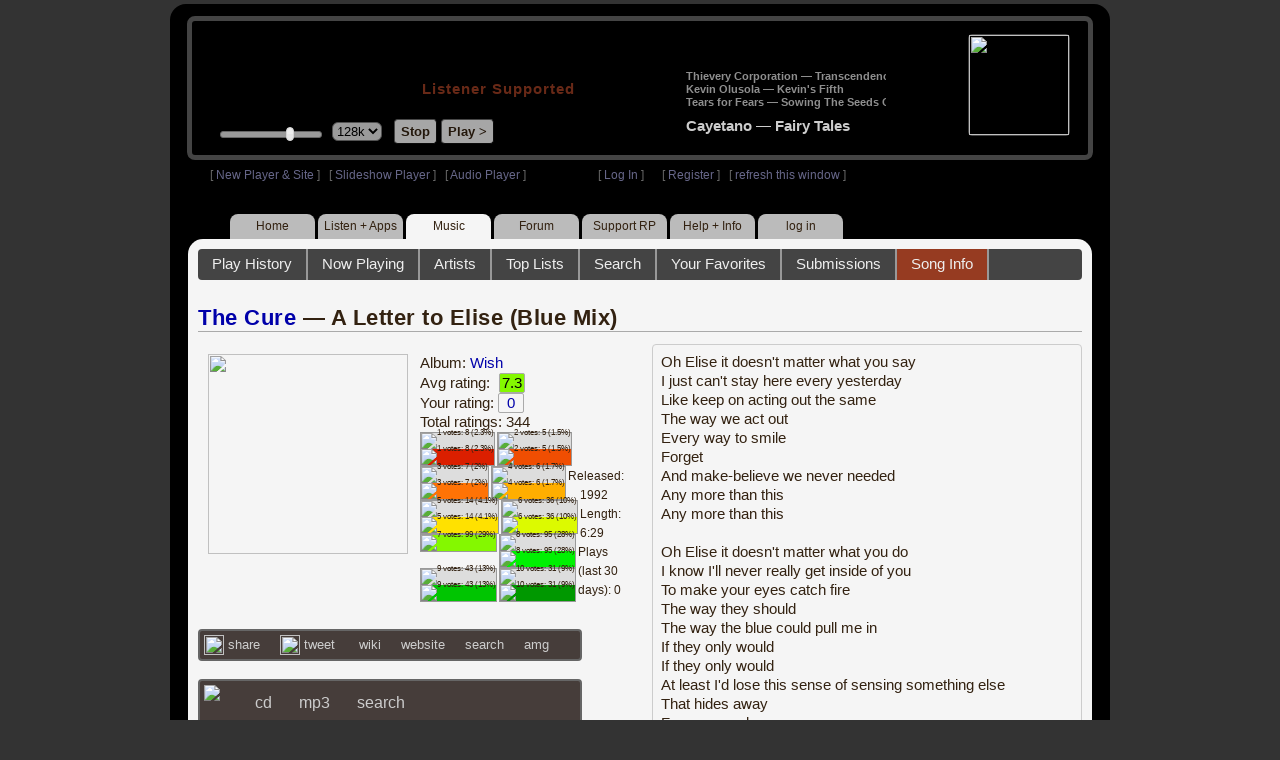

--- FILE ---
content_type: text/html; charset=UTF-8
request_url: https://legacy.radioparadise.com/rp3.php?name=Music&file=songinfo&song_id=42389
body_size: 8766
content:
<!DOCTYPE HTML PUBLIC "-//W3C//DTD HTML 4.01//EN" "http://www.w3.org/TR/html4/strict.dtd">
<html>
<head>
<meta http-equiv="content-type" content="text/html; charset=UTF-8" />
<title>The Cure - A Letter to Elise (Blue Mix) - Radio Paradise - eclectic commercial free Internet radio</title>
<meta name="description" content="Modern & classic rock, electronica, world music & more - picked & mixed by real humans - highest quality sound with no subscription fees or ads.">
<meta name="keywords" content="The Cure,A Letter to Elise (Blue Mix), radio, rock, progressive, FM, DJ, HD, music, free, free-form, freeform, high fidelity, high bitrate, 320k, 192k, high resolution, 24bit, 24 bit, commercial-free">
<meta name="ROBOTS" content="ALL">
<meta name="REVISIT-AFTER" content="10 DAYS">
<meta name="distribution" content="global">
<meta http-equiv="EXPIRES" content="0">
<meta name="AUTHOR" content="Radioparadise.com">
<meta name="COPYRIGHT" content="Copyright (c) 1999-2018 by radioparadise.com">
<meta property="og:image" content="http://graphics.radioparadise.com/covers/l/B000002HAJ.jpg">
<meta property="og:image:width" content="500">
<meta property="og:image:height" content="500">
<meta property="og:url" content="https://www.radioparadise.com/rp_2.php?n=Music&f=songinfo&song_id=42389">
<meta property="og:title" content="Listening to The Cure on Radio Paradise">
<meta property="og:description" content="A Letter to Elise (Blue Mix) from the album Wish">
<link rel="stylesheet" href="https://cdnjs.cloudflare.com/ajax/libs/font-awesome/4.4.0/css/font-awesome.min.css">
<link rel="stylesheet" href="//code.jquery.com/ui/1.12.0/themes/ui-darkness/jquery-ui.css">
<link rel="stylesheet" href="css/rp3.css?version=1769177287" type="text/css">
<link rel="stylesheet" href="css/rp2-3.css?version=1769177287" type="text/css">
<link rel="stylesheet" type="text/css" href="css/sweetalert.css">
<link rel="stylesheet" type="text/css" href="css/swal-forms.css">
<script src="https://code.jquery.com/jquery-1.12.4.js"></script>
<script src="https://code.jquery.com/ui/1.12.0/jquery-ui.js"></script>
<script src="scripts/sweetalert.min.js"></script>
<script src="scripts/swal-forms.js"></script>
<script src="scripts/rp2-x.js?version=1769177287"></script>
<link type="text/css" href="scripts/themes/base/jquery.ui.all.css?version=1.61" rel="stylesheet" />
<script type="text/javascript" src="scripts/ui/jquery.ui.core.js"></script>
<script type="text/javascript" src="scripts/ui/jquery.ui.widget.js"></script>
<script type="text/javascript" src="scripts/ui/jquery.ui.mouse.js"></script>
<script type="text/javascript" src="scripts/ui/jquery.ui.slider.js"></script>

<style type="text/css">.ui-slider-horizontal .ui-state-default { height: 12px; width: 6px; }</style>

<script type="text/javascript">
	function setCookie(c_name, value, sec){
		var date = new Date();
		date.setTime(date.getTime() + sec * 1000);
		var c_value=escape(value) + ((sec == null) ? "" : "; expires=" + date.toUTCString() + "; domain=.radioparadise.com; path=/");
		document.cookie = c_name + "=" + c_value;
	}
	
	function readCookie(name) {
		var nameEQ = name + "=";
		var ca = document.cookie.split(';');
		for(var i=0;i < ca.length;i++) {
			var c = ca[i];
			while (c.charAt(0)==' ') c = c.substring(1,c.length);
			if (c.indexOf(nameEQ) == 0) return c.substring(nameEQ.length,c.length);
		}
		return null;
	}

	function eraseCookie(name) {
		setCookie(name,"",-1);
	}
	
	// setCookie("uri", "name=Music&file=songinfo&song_id=42389", 2);
	if(self.location==top.location)self.location="rp_2.php#name=Music&file=songinfo&song_id=42389"
	function changeHash(hash) {
		if(history.pushState) {
			top.history.replaceState(null, top.document.title, '#'+hash);
		} else {
			top.document.location.hash = hash;
		}
	}	
	top.document.title = "The Cure - A Letter to Elise (Blue Mix) - Radio Paradise - eclectic commercial free Internet radio";
	changeHash('name=Music&file=songinfo&song_id=42389');
	
	var pos = getPos();
	if (!pos) pos = 70;
	$(function(){
		$( "#slider" ).slider({
			value: pos,
			min: 0,
			max: 100,
			slide: function( event, ui ) {
				setVolume( ui.value );
			}
		});
	});

	
	var offset = new Date().getTimezoneOffset();
	document.cookie = "offset=" + offset;
	var validated = '';
	var first = 'yes';
	
	function change_img(div_id,img_id) {
		$(div_id).css("background-image", "url(graphics/" + img_id + ")");  
	}
	function load_topic_content(file) {
		$('#topic_content').load('rp3-content/Music/' + file + '.php');
		$('html, body').animate({ scrollTop: 0 }, 0);
	}

	function rateThis(song_id) {
		if (validated == 'yes') {
			$("#info").load("rp3_web_rating.php", { "song_id": song_id  }).fadeIn(500);
		}else{
			logIn('Please Log In');
		}
	}
	
	function doRating(song_id, rating) {
		$('#rating_' + song_id).load('ajax_rp3_web_rating.php?rating=' +  rating + '&song_id=' + song_id);
		$("#info").fadeOut(500);
	}

	function hideInfo() {
		$("#info").fadeOut(500);
	}
	
	function hideHeader(){
		$('#appeal_header').hide(200);
		setCookie("C_hide_appeal", "true", 432000)
	}
	
	var name = 'Music';

	function logIn(title_text) {
		swal.withForm({  
			html: true, 
			title: title_text,  
			text: 'To sign up for an account or recover your password, go to <a style="color:#446" href="https://legacy.radioparadise.com/?n=Help&f=register">radioparadise.com/register</a>.',
			confirmButtonText: 'Log In',
			confirmButtonColor: '#6677cc',
			showCancelButton: true,
			cancelButtonColor: '#666',
			closeOnConfirm: true,
			formFields: [
			  { id: 'username', placeholder: 'Username or email address' },
			  { id: 'password', type: 'password' },
			]
		  }, function (isConfirm) {
			if (isConfirm) {
				$.getJSON("https://api.radioparadise.com/api/auth", { username: this.swalForm.username, passwd: this.swalForm.password }, function(data){
					console.log(data);
					if (data.status == 'fail') {
						logIn('Invalid Login');
					}else{
						var exp = 31536000;
						setCookie('C_username', data.username, exp);
						setCookie('C_user_id', data.user_id, exp);
						setCookie('C_passwd', data.passwd, exp);
						window.location.reload(false);
					}
				});
			}
		  });
	}
	
	function logOut() {
		setCookie('C_passwd', '', -360);
		setCookie('C_username', '', -360);
		setCookie('C_user_id', '', -360);
		window.location.reload(false);
	}

	window.onload=function(){
		playlist_update();
			}
		
</script>
</head>
<body>
<div align="center">
<div id="container">
<div align="center">
<div id="header">
	<table border="0" width="900" cellpadding="0" cellspacing="0" ><tr><td width="20">&nbsp;</td>
	<td width="420" class="logo">
	
	<a href="content.php?name=Home">
	<img src="clear.gif" width="420" height="46" border="0"></a>
	<div style="font-weight:bold;letter-spacing:1px;margin-left:202px;margin-bottom:20px;">
	<a class="black" href="https://support.radioparadise.com" target="_blank">Listener Supported</a>
	</div>
	<div id="controls">
		<div id="slider" title="Volume">
		</div>
		<form action="rp_2.php#name=Music&file=songinfo&song_id=42389" target="_top" method="post" style="display:inline">
		<select name="change_bitrate" onchange="this.form.submit();" style="outline: none" title="Select main stream bitrate">
		<option value="0">64k</option>
		<option value="1" selected>128k</option>
		<option value="2">320k</option>
		</select></form>&nbsp;&nbsp;
		<input type="button" class="button" value="Stop" title="Stop Audio" onclick="javacript: doStop(); return false;">
		<input type="button" class="button" id="play_button"  value="Play >" title="Start or return to main RP stream" onclick="javacript: doReturn(); return false;">
	
		<script type="text/javascript">
			if (parent.frames.player_2.playing == "yes") {
				button_2();
			}
			if (parent.frames.player_1.playing == "yes") {
				button_3();
			}
		</script>
	
	</div>
	</td><td align="center" valign="top" width="460" >
	<form action="javascript: doTopRating()" id="rating_form_top" style="display:inline">
	
		<div id="nowplaying">
			<div id="playlist_content">	
			
			</div>
		</div>
		
	</form>
	</td></tr></table>
</div>
<table border="0" width="900" cellpadding="0" cellspacing="0" ><tr><td>
<div id="classic" style="text-align:left;height:26px;margin-left:20px;">[ <a class="login" a href="https://new.radioparadise.com" target="_top">New Player & Site</a> ]&nbsp;&nbsp&nbsp[ <a class="login" href="javascript: startRPHD();">Slideshow Player</a> ]&nbsp;&nbsp&nbsp[ <a class="login" href="javascript: startPlayer();">Audio Player</a> ]&nbsp;&nbsp;&nbsp;&nbsp;&nbsp;&nbsp;&nbsp;&nbsp;&nbsp;&nbsp;&nbsp;&nbsp;&nbsp;&nbsp;&nbsp;&nbsp;&nbsp;&nbsp;&nbsp;&nbsp;&nbsp;&nbsp;&nbsp;&nbsp;[ <a class="login" href="javascript:logIn('Log In')">Log In</a> ]&nbsp;&nbsp;&nbsp;&nbsp;&nbsp;&nbsp;[ <a class="login" href="?n=Help&f=register">Register</a> ]&nbsp;&nbsp;&nbsp;[ <a class="login" href="javascript://" onClick="window.location.reload()">refresh this window</a> ]</span></div></td></tr></table>
</div>

<ul id="nav2">
	<li><a href="rp3.php">Home</a></li>
	<li><a href="rp3.php?name=Listen">Listen&nbsp;+&nbsp;Apps</a></li>
	<li class="activelink"><a href="rp3.php?name=Music">Music</a></li>
	<li><a href="rp3.php?name=Forum">Forum</a></li>
	<li><a href="https://support.radioparadise.com" target="_blank">Support&nbsp;RP</a></li>
	<li><a href="rp3.php?name=Help">Help&nbsp;+&nbsp;Info</a></li>
	<li><a href="javascript:logIn('Please Log In')">log in</a></li>
</ul>
<div id="info"></div>
<div align="center">
<div id="content">

<style>
#div_info {
	float:left;
	margin-right:12px;
}
#div_lyrics {
	border: 1px solid #ccc;
	border-radius: 4px;
	padding: 8px;
	height: 390px;
	overflow: auto;
}


#div_comments {
	clear: left;
}
.rating-div a{
	display: block;
	padding-top:0px;
	height:18px;
	width: 24px;
}
.rating-div{
	width: 24px;
	height: 18px;
	border: 1px solid #aaa;
	border-radius: 2px;
	display: inline-block;
}
#rating_dist
{

}
#rating_dist td {
	margin: 0px;
	margin-right: 2px;
}
.sales_links a {
	color: #ccc;
    text-decoration: none;
	outline: none;
	display:inline;
	border: 0;
}

.misc_links {
	margin-top: 20px;
	clear: left;
}
.misc_links a {
	color: #ccc;
	outline: none;
	margin-right: 20px;
}
.comments {
	padding: 12px;
	margin-bottom: 12px;
	border-bottom: 1px solid #aaa;
	word-wrap: break-word;
}

.comments img {
	max-width: 90%;
	height: auto;
}

.comments_footer {
	text-align:right;
	padding:6px;
	margin-right:4px;
	margin-top:10px;
	font-size: 90%;
}

.quote
{
	border: #999 1px dotted;
	background-color: #ddd;
	margin-left: 20px;
	margin-top: 8px;
	padding: 10px;
	font-size: 9pt;
	overflow: visible; 
	overflow-x:auto; 
	overflow-y:hidden; 
	padding-bottom:15px;
}
.comments a {
	color: #119;
}

.song_info_nav {
	float: right;
}
.song_info_nav a{
	opacity: 0.7;
}
.song_info_nav a:hover {
	opacity: 1;
}
</style>
<script>
	var song_id = '42389';
	var validated = '';
	
	function deletePost(post_id) {
		swal({
		  title: "Delete Post",
		  text: "Are you sure you want to permanently delete this post?",
		  showCancelButton: true,
		  confirmButtonColor: "#DD6B55",
		  confirmButtonText: "Yes, Delete it",
		  closeOnConfirm: true,
		  showLoaderOnConfirm: false
		},
		function(){
		  location.href='/rp3.php?n=Music&f=post&song_id=' + song_id + '&delete=' + post_id;
		});
	}
	
	function postComment() {
		if (validated == 'yes') {
			location.href='/rp3.php?n=Music&f=post&song_id=' + song_id;
		}else{
			logIn('Please Log In');
		}
	}

	var offset = 20;
	var remaining_comments =  - offset; 

	function update_morelink() {
		if (remaining_comments > 0) {
			$('#morelink').html('<div class="heading_2"> <a href="javascript:add_comments()">(more)</a></div>');
		 }else{
			$('#morelink').html("&nbsp;");
		 }
	}

	function add_comments()
	{
	   $.ajax({
		 type: "GET",
		 url: 'ajax_rp3_get_comments.php',
		 data: "song_id=42389&offset=" + offset, 
		 success: function(data) {
			$('#div_comments').append(data);
			offset = offset + 20;
			remaining_comments = remaining_comments - 20;
			update_morelink();
		 }

	   });
	}
	$(update_morelink);	
</script>
		
<div id="topic_nav" style="margin-bottom:12px;">
  <ul>
  	<li><a href="/rp3.php?n=Music&f=play_history">Play History</a></li>
  	<li ><a href="/rp3.php?n=Music&f=songinfo">Now Playing</a></li>
  	<li><a href="/rp3.php?n=Music&f=artists">Artists</a></li>
    <li><a href="/rp3.php?n=Music&f=top_lists">Top Lists</a></li>
    <li><a href="/rp3.php?n=Music&f=search">Search</a></li>
    <li><a href="/rp3.php?n=Music&f=favorites">Your Favorites</a></li>
    <li><a href="/rp3.php?n=Submissions">Submissions</a></li>    <li class="topic_nav_active"><a href="/rp3.php?n=Music&f=songinfo&song_id="42389">Song Info</a></li>
      </ul>
</div>

<div class="topic_head">
<a href="/rp3.php?n=Music&f=artists&artist=The+Cure">The Cure</a> &mdash; A Letter to Elise (Blue Mix)<span class="song_info_nav"></span></div>
<div id="div_info" style="width:50%">
<div style="position:relative; padding:10px;">
<a href="/rp3.php?n=Music&f=album&asin=B000002HAJ"><img src="https://img.radioparadise.com/covers/m/B000002HAJ.jpg" align="left" style="width:200px;height:200px;margin-right:12px;margin-bottom:24px;" ></a>Album: <a href="/rp3.php?n=Music&f=album&asin=B000002HAJ">Wish</a><br />
Avg rating: <div class="rating-div rating_7" style="margin-left:5px;">7.3</div><br />
Your rating: <div id="rating_42389" style="display:inline-block;"><div title="Your rating - click to change" class="rating-div rating_0" ><a href="javascript:rateThis('42389')"><span id="rating_text">0</a></span></div></div><br />
Total ratings: 344<br />
<div id="histogram">
<div class="rating_cell"><img src="graphics/clear.gif" style="width:12px;height:37px;background-color:#ddd;" title="1 votes: 8 (2.3%)"><br /><img src="graphics/clear.gif" style="width:12px;height:3px;background-color:#db1f00;" title="1 votes: 8 (2.3%)"></div> 
<div class="rating_cell"><img src="graphics/clear.gif" style="width:12px;height:38px;background-color:#ddd;" title="2 votes: 5 (1.5%)"><br /><img src="graphics/clear.gif" style="width:12px;height:2px;background-color:#f04e02;" title="2 votes: 5 (1.5%)"></div> 
<div class="rating_cell"><img src="graphics/clear.gif" style="width:12px;height:37px;background-color:#ddd;" title="3 votes: 7 (2%)"><br /><img src="graphics/clear.gif" style="width:12px;height:3px;background-color:#ff7305;" title="3 votes: 7 (2%)"></div> 
<div class="rating_cell"><img src="graphics/clear.gif" style="width:12px;height:38px;background-color:#ddd;" title="4 votes: 6 (1.7%)"><br /><img src="graphics/clear.gif" style="width:12px;height:2px;background-color:#ffae00;" title="4 votes: 6 (1.7%)"></div> 
<div class="rating_cell"><img src="graphics/clear.gif" style="width:12px;height:34px;background-color:#ddd;" title="5 votes: 14 (4.1%)"><br /><img src="graphics/clear.gif" style="width:12px;height:6px;background-color:#ffe100;" title="5 votes: 14 (4.1%)"></div> 
<div class="rating_cell"><img src="graphics/clear.gif" style="width:12px;height:26px;background-color:#ddd;" title="6 votes: 36 (10%)"><br /><img src="graphics/clear.gif" style="width:12px;height:14px;background-color:#dcfa00;" title="6 votes: 36 (10%)"></div> 
<div class="rating_cell"><img src="graphics/clear.gif" style="width:12px;height:40px;background-color:#84f800;" title="7 votes: 99 (29%)"></div> 
<div class="rating_cell"><img src="graphics/clear.gif" style="width:12px;height:1px;background-color:#ddd;" title="8 votes: 95 (28%)"><br /><img src="graphics/clear.gif" style="width:12px;height:39px;background-color:#00f102;" title="8 votes: 95 (28%)"></div> 
<div class="rating_cell"><img src="graphics/clear.gif" style="width:12px;height:22px;background-color:#ddd;" title="9 votes: 43 (13%)"><br /><img src="graphics/clear.gif" style="width:12px;height:18px;background-color:#00c501;" title="9 votes: 43 (13%)"></div> 
<div class="rating_cell"><img src="graphics/clear.gif" style="width:12px;height:28px;background-color:#ddd;" title="10 votes: 31 (9%)"><br /><img src="graphics/clear.gif" style="width:12px;height:12px;background-color:#009800;" title="10 votes: 31 (9%)"></div> 
</div>
<span style="font-size: 80%;">
Released: 1992<br />
Length: 6:29<br />
Plays (last 30 days): 0<br />
</span>
</div>
<div class="misc_links"><a href="https://www.facebook.com/sharer/sharer.php?u=https%3A%2F%2Fapi.radioparadise.com%2Fsiteapi.php%2F%3Ffile%3Dsocial%253A%253Ashare-song%26song_id%3D42389" target="_blank"><img src="graphics/facebook-logo.png" width="20" height="20" border="0" align="center"> share</a><a href="//api.radioparadise.com/siteapi.php/?file=social%3A%3Atweet&song_id=42389&artist=The+Cure&title=A+Letter+to+Elise+%28Blue+Mix%29" target="_blank"><img src="graphics/twitter-logo.png" width="20" height="20" border="0"  align="center"> tweet</a><a href="https://en.wikipedia.org/wiki/The_Cure" target="_blank"> wiki</a><a href="http://www.thecure.com/" target="_blank">website</a><a href="http://www.google.com/search?q=The+Cure" target="_blank">search</a><a href="http://www.allmusic.com/search/artist/The+Cure" target="_blank">amg</a></div><div class="sales_links"><img src="graphics/amazon_trans_100x40.png" style="margin-right:8px;float:left;"><div class="amazon_links"><a href="https://assoc-redirect.amazon.com/g/r/https://www.amazon.com/dp/B000002HAJ?tag=radioparadise-20" target="_blank">cd</a></div><div class="amazon_links"><a href="https://assoc-redirect.amazon.com/g/r/https://www.amazon.com/dp/B001OGRGWE?tag=radioparadise-20" target="_blank">mp3</a></div><div class="amazon_links"><a href="https://www.amazon.com/s?url=search-alias%3Ddigital-music&field-keywords=The+Cure&tag=radioparadise-20" target="_blank">search</a></div></div><div class="sales_links"><img src="graphics/itunes_trans_100x40.png" style="margin-right:8px;float:left;" ><div id="itunes" style="display:inline;"><div class="itunes_links"><a href="" target="_blank">song</a></div><div class="itunes_links"><a href="" target="_blank">album</a></div><div class="itunes_links"><a href="https://music.apple.com/us/artist/the-cure/566519?uo=4&at=10l7mg&app=music" target="_blank">artist</a></div></div></div></div>
<div id="div_lyrics">
Oh Elise it doesn't matter what you say<br />I just can't stay here every yesterday<br />Like keep on acting out the same<br />The way we act out<br />Every way to smile<br />Forget<br />And make-believe we never needed<br />Any more than this<br />Any more than this<br /><br />Oh Elise it doesn't matter what you do<br />I know I'll never really get inside of you<br />To make your eyes catch fire<br />The way they should<br />The way the blue could pull me in<br />If they only would<br />If they only would<br />At least I'd lose this sense of sensing something else<br />That hides away<br />From me and you<br />There're worlds to part<br />With aching looks and breaking hearts<br />And all the prayers your hands can make<br />Oh I just take as much as you can throw<br />And then throw it all away<br />Oh I throw it all away<br />Like throwing faces at the sky<br />Like throwing arms round<br />Yesterday<br />I stood and stared<br />Wide-eyed in front of you<br />And the face I saw looked back<br />The way I wanted to<br />But I just can't hold my tears away<br />The way you do<br /><br />Elise believe I never wanted this<br />I thought this time I'd keep all of my promises<br />I thought you were the girl I always dreamed about<br />But I let the dream go<br />And the promises broke<br />And the make-believe ran out...<br /><br />So Elise<br />It doesn't matter what you say<br />I just can't stay here every yesterday<br />Like keep on acting out the same<br />The way we act out<br />Every way to smile<br />Forget<br />And make-believe we never needed<br />Any more than this<br />Any more than this<br /><br />And every time I try to pick it up<br />Like falling sand<br />As fast as I pick it up<br />It runs away through my clutching hands<br />But there's nothing else I can really do<br />There's nothing else I can really do<br />There's nothing else <br />I can really do<br />At all...</div>
<div class="topic_head">Comments (23)<span style="font-weight:normal;font-size:70%;float:right;margin-right:24px;"><a href="javascript:postComment()">add comment</a></span>
</div>
<div id="div_comments">
<div class="comments">LUV this song but in my opinion not their best version.... change is hard!<br /><div class="comments_footer">Posted 9 years ago by <a href="https://www.radioparadise.com/account/profile/70747" target="_blank">bobcanna1</a> &nbsp;&nbsp;&nbsp;[  <a href="rp3.php?name=Music&file=post&song_id=42389&reply=636c3775ac00de25fce4d52195edc416"> Reply ]</a></div></div>
<div class="comments">A good cure for Vega . .<br /><div class="comments_footer">Posted 9 years ago by <a href="https://www.radioparadise.com/account/profile/213116" target="_blank">DocStrangelove</a> &nbsp;&nbsp;&nbsp;[  <a href="rp3.php?name=Music&file=post&song_id=42389&reply=d927262c7049b6bfe3a3e40ebb954802"> Reply ]</a></div></div>
<div class="comments"><strong>&nbsp;</strong><strong>thewiseking wrote:</strong><div class="quote">was this really necessary?<br />&nbsp;<br /><br /></div><em>&nbsp;</em> <br />Speaking of Wise Kings, Merry Christmas. Or Happy Holidays, Or Seasons Greetings.<br /><br />Or..............&nbsp;<br /><div class="comments_footer">Posted 10 years ago by <a href="https://www.radioparadise.com/account/profile/35253" target="_blank">TerryS</a> &nbsp;&nbsp;&nbsp;[  <a href="rp3.php?name=Music&file=post&song_id=42389&reply=b31965c78c340764510f4192eba06972"> Reply ]</a></div></div>
<div class="comments"><strong>&nbsp;</strong><strong>thewiseking wrote:</strong><div class="quote">was this really necessary?<br />&nbsp;<br /><br /></div><em>&nbsp;</em> <br />YES<br /><div class="comments_footer">Posted 10 years ago by <a href="https://www.radioparadise.com/account/profile/188986" target="_blank">CHuLoYo</a> &nbsp;&nbsp;&nbsp;[  <a href="rp3.php?name=Music&file=post&song_id=42389&reply=68224bf2ef74c1e9cfaec25a37dde48f"> Reply ]</a></div></div>
<div class="comments">was this really necessary?<br />&nbsp;<br /><div class="comments_footer">Posted 10 years ago by <a href="https://www.radioparadise.com/account/profile/36414" target="_blank">thewiseking</a> &nbsp;&nbsp;&nbsp;[  <a href="rp3.php?name=Music&file=post&song_id=42389&reply=4d80eadd2b159700aa3b1c3a9827078e"> Reply ]</a></div></div>
<div class="comments"><strong>Sounds like that other The Cure song!</strong><br /><br />(Iove it)&nbsp;<br /><div class="comments_footer">Posted 10 years ago by <a href="https://www.radioparadise.com/account/profile/36407" target="_blank">MojoJojo</a> &nbsp;&nbsp;&nbsp;[  <a href="rp3.php?name=Music&file=post&song_id=42389&reply=192942c257fded67dea698f738b44e28"> Reply ]</a></div></div>
<div class="comments">not heard this version before. &nbsp;"Wish" is a great collection of tracks......how about playing track 4?&nbsp;<br /><div class="comments_footer">Posted 10 years ago by <a href="https://www.radioparadise.com/account/profile/172102" target="_blank">Oldfastbowler</a> &nbsp;&nbsp;&nbsp;[  <a href="rp3.php?name=Music&file=post&song_id=42389&reply=2987e4c3ed9b22bedc1409d65cedd2a6"> Reply ]</a></div></div>
<div class="comments">Diggin this version.&nbsp;&nbsp;&nbsp; Solid 7<br /><div class="comments_footer">Posted 11 years ago by <a href="https://www.radioparadise.com/account/profile/32070" target="_blank">Johnny_Wave</a> &nbsp;&nbsp;&nbsp;[  <a href="rp3.php?name=Music&file=post&song_id=42389&reply=42861565536c58ed266a2a8c4f4a5543"> Reply ]</a></div></div>
<div class="comments">This version sounds great... listening on a Saturday early evening, glass of wine in hand, watching the sun go down.<div class="comments_footer">Posted 11 years ago by <a href="https://www.radioparadise.com/account/profile/67784" target="_blank">dputlak</a> &nbsp;&nbsp;&nbsp;[  <a href="rp3.php?name=Music&file=post&song_id=42389&reply=9c602bb57bdeff46d5d76ffb783361a8"> Reply ]</a></div></div>
<div class="comments">Robert Smith...you have my permission to keep your mouth shut. Your band can keep playing though...<br /><div class="comments_footer">Posted 13 years ago by <a href="https://www.radioparadise.com/account/profile/95306" target="_blank">ziakut</a> &nbsp;&nbsp;&nbsp;[  <a href="rp3.php?name=Music&file=post&song_id=42389&reply=3ac875b56c9f1a1e04036f0c4a79b3ba"> Reply ]</a></div></div>
<div class="comments">I actually rather enjoy this remix, something slightly uplifting about the rhythm.&nbsp;<br /><div class="comments_footer">Posted 13 years ago by <a href="https://www.radioparadise.com/account/profile/46315" target="_blank">sbegf</a> &nbsp;&nbsp;&nbsp;[  <a href="rp3.php?name=Music&file=post&song_id=42389&reply=57e3ee635a24b5a76ef7d9fc6ab67496"> Reply ]</a></div></div>
<div class="comments">Awesome song(9) but not up to the original(10) or the&nbsp;acoustic&nbsp;version(11)<br /><div class="comments_footer">Posted 13 years ago by <a href="https://www.radioparadise.com/account/profile/77770" target="_blank">Sloggydog</a> &nbsp;&nbsp;&nbsp;[  <a href="rp3.php?name=Music&file=post&song_id=42389&reply=1169365c588dced7db43a437d5c12f64"> Reply ]</a></div></div>
<div class="comments">I really prefer the original versions to all these remixes of old Cure (and other alt bands from the 80s-90s) songs.<br /><div class="comments_footer">Posted 13 years ago by <a href="https://www.radioparadise.com/account/profile/17855" target="_blank">Imkirok</a> &nbsp;&nbsp;&nbsp;[  <a href="rp3.php?name=Music&file=post&song_id=42389&reply=911da5be78e66e905ea1f5c819c337d9"> Reply ]</a></div></div>
<div class="comments">more rehashed Cure...O joy<br /><div class="comments_footer">Posted 13 years ago by <a href="https://www.radioparadise.com/account/profile/96718" target="_blank">neuticle</a> &nbsp;&nbsp;&nbsp;[  <a href="rp3.php?name=Music&file=post&song_id=42389&reply=447ee58352e07a1db62acdd79e144ace"> Reply ]</a></div></div>
<div class="comments"><img title="{#Jump}" src="https://img.radioparadise.com/emoji/icon_jump.gif" alt="{#Jump}" border="0" />&nbsp;This song is so exciting!<br /><div class="comments_footer">Posted 13 years ago by <a href="https://www.radioparadise.com/account/profile/101608" target="_blank">valeriogonzalez</a> &nbsp;&nbsp;&nbsp;[  <a href="rp3.php?name=Music&file=post&song_id=42389&reply=134d43f318bca7aaefd9568a33c1b243"> Reply ]</a></div></div>
<div class="comments">A great version - I've never heard it before now. &nbsp;I think it improves on the original - nice!<br /><div class="comments_footer">Posted 13 years ago by <a href="https://www.radioparadise.com/account/profile/112099" target="_blank">aspicer</a> &nbsp;&nbsp;&nbsp;[  <a href="rp3.php?name=Music&file=post&song_id=42389&reply=1947e266cba34571fc58c9cd74822eb1"> Reply ]</a></div></div>
<div class="comments">I like this mix ok but I miss the full guitar solo. &nbsp;I think it adds a lot to the song.<br /><br />Anyhow it got me through many a depression.&nbsp;<br /><div class="comments_footer">Posted 14 years ago by <a href="https://www.radioparadise.com/account/profile/24228" target="_blank">panlad</a> &nbsp;&nbsp;&nbsp;[  <a href="rp3.php?name=Music&file=post&song_id=42389&reply=e35c32e673da8262e0d53b0c11ede22b"> Reply ]</a></div></div>
<div class="comments">This mix is a little chaotic. &nbsp;It's like the artist is trying to pound a square peg into a round hole. &nbsp;It does help The Cure sound slightly better, though. &nbsp;The&nbsp;rhythmic&nbsp;base and synth overtones help cut Robert Smith's overly dramatic, sing-from-the-diaphragm&nbsp;voice down to a&nbsp;manageable&nbsp;level.<br />&nbsp;<br /><div class="comments_footer">Posted 14 years ago by <a href="https://www.radioparadise.com/account/profile/77831" target="_blank">GarageDragon</a> &nbsp;&nbsp;&nbsp;[  <a href="rp3.php?name=Music&file=post&song_id=42389&reply=847db64f8eeab43cdcb017b879af0775"> Reply ]</a></div></div>
<div class="comments">I'm a late-adopter to this band. I've only got a couple of discs, but I love the angst. . .<br /><div class="comments_footer">Posted 14 years ago by <a href="https://www.radioparadise.com/account/profile/25959" target="_blank">dkwalika</a> &nbsp;&nbsp;&nbsp;[  <a href="rp3.php?name=Music&file=post&song_id=42389&reply=465d43961edd9635548a39cab2340be9"> Reply ]</a></div></div>
<div class="comments">	<strong> </strong><b>TimeWaster wrote:</b><div class="quote">First<br /></div><em> </em><br /><br /><br /><br /><br />I bet you feel really good about yourself after this.<br /><br />boring mix to a great song.<br /><div class="comments_footer">Posted 14 years ago by <a href="https://www.radioparadise.com/account/profile/106687" target="_blank">sronis</a> &nbsp;&nbsp;&nbsp;[  <a href="rp3.php?name=Music&file=post&song_id=42389&reply=2977d096d7491c4b734c4370ff7ca82d"> Reply ]</a></div></div>
<div class="comments">As with going to conccerts, it's always fun to hear alternative mixes. Whether it is an improvement or not, it's fun. Thanks for playing.<br /><br /><div class="comments_footer">Posted 14 years ago by <a href="https://www.radioparadise.com/account/profile/44424" target="_blank">dougmbrown</a> &nbsp;&nbsp;&nbsp;[  <a href="rp3.php?name=Music&file=post&song_id=42389&reply=e1deb5aeb1d6d48b7c0b76bbec55faf3"> Reply ]</a></div></div>
<div class="comments">Wow, really don't like this remix.&nbsp; It's an ok song to begin with, but this makes it unlistenable.<br /><br /><div class="comments_footer">Posted 14 years ago by <a href="https://www.radioparadise.com/account/profile/44816" target="_blank">music_man</a> &nbsp;&nbsp;&nbsp;[  <a href="rp3.php?name=Music&file=post&song_id=42389&reply=2b4043ae81b53bb277427504c28f591d"> Reply ]</a></div></div>
<div class="comments">First<br /><div class="comments_footer">Posted 14 years ago by <a href="https://www.radioparadise.com/account/profile/54296" target="_blank">TimeWaster</a> &nbsp;&nbsp;&nbsp;[  <a href="rp3.php?name=Music&file=post&song_id=42389&reply=290aaa0f9ee196ef16038b0345a22c2c"> Reply ]</a></div></div>
</div>
<div  id = "morelink" align="center"></div>
</div>
</div>
</div>
</div>

</body>
</html>


	
	
	
		


--- FILE ---
content_type: text/css
request_url: https://legacy.radioparadise.com/scripts/themes/base/jquery.ui.all.css?version=1.61
body_size: 216
content:
/*
 * jQuery UI CSS Framework @VERSION
 *
 * Copyright 2011, AUTHORS.txt (http://jqueryui.com/about)
 * Dual licensed under the MIT or GPL Version 2 licenses.
 * http://jquery.org/license
 *
 * http://docs.jquery.com/UI/Theming
 */
@import "jquery.ui.base.css";
@import "jquery.ui.theme.css";
